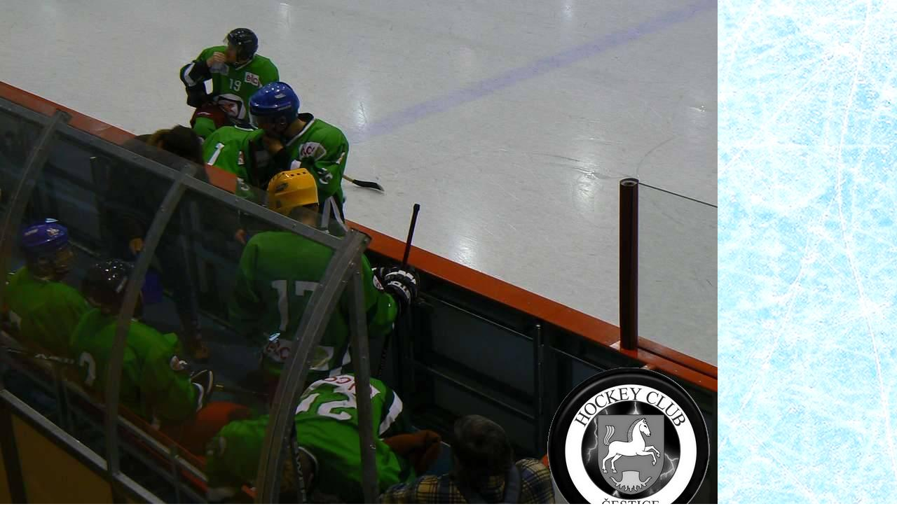

--- FILE ---
content_type: text/html; charset=UTF-8
request_url: https://www.hccestice.cz/fotoalbum/2009---2010/policka-x-cestice/p1060244.jpg.-.html
body_size: 881
content:
<?xml version="1.0" encoding="utf-8"?>
<!DOCTYPE html PUBLIC "-//W3C//DTD XHTML 1.0 Transitional//EN" "http://www.w3.org/TR/xhtml1/DTD/xhtml1-transitional.dtd">
<html lang="cs" xml:lang="cs" xmlns="http://www.w3.org/1999/xhtml">

    <head>

        <meta http-equiv="content-type" content="text/html; charset=utf-8" />
        <meta name="description" content="Oficiální stránky hokejového klubu TJ SOKOL Čestice, okres Rychnov nad Kněžnou. " />
        <meta name="keywords" content="HC Čestice,HC,hokej Čestice,Čestice,sport,sokol,stadion,led,brusle,přípravka,žáci,muži,bruslení,TJ SOKOL Čestice" />
        <meta name="robots" content="all,follow" />
        <meta name="author" content="<!--/ u_author /-->" />
        <link rel="stylesheet" href="/style.1759392707.1.css" type="text/css" />
        
        <script type="text/javascript" src="https://www002.estranky.cz/user/js/index.js" id="index_script" ></script>
        <title>
            Hokejový klub Čestice - sezóna 2025/2026
        </title>

        <style>
          body {margin: 0px; padding: 0px;}
        </style>
    </head>
<body>
    <script language="JavaScript" type="text/javascript">
    <!--
      index_setCookieData('index_curr_fullphoto', 189);
    //-->
  </script>
  <a href="javascript: close();"><img src="/img/original/189/p1060244.jpg" border="0" alt="P1060244.JPG" width="1024" height="768"></a>

<!-- NO GEMIUS -->
</body>
</html>
